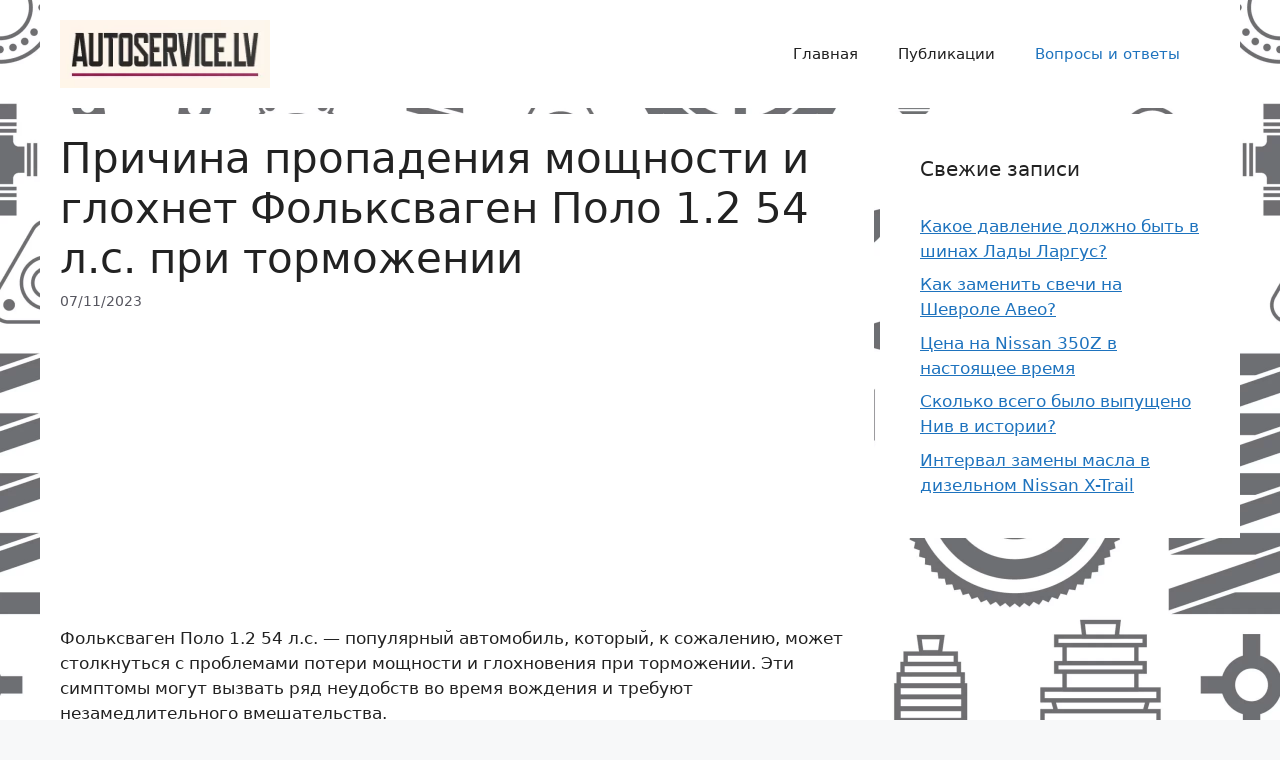

--- FILE ---
content_type: text/html; charset=UTF-8
request_url: https://autoservice.lv/prichina-propadeniya-moshhnosti-i-glohnet-folksvagen-polo-1-2-54-l-s-pri-tormozhenii/
body_size: 15337
content:
<!DOCTYPE html>
<html lang="ru-RU">
<head>
	    <meta name="google-adsense-account" content="ca-pub-7206039169050057">    
	<meta name='robots' content='index, follow, max-image-preview:large, max-snippet:-1, max-video-preview:-1' />
<meta name="viewport" content="width=device-width, initial-scale=1">
	<!-- This site is optimized with the Yoast SEO plugin v21.6 - https://yoast.com/wordpress/plugins/seo/ -->
	<title>Причина потери мощности и глохновения при торможении Фольксваген Поло 1.2 54 л.с.</title>
	<meta name="description" content="Фольксваген Поло 1.2 54 л.с. - популярный автомобиль, который, к сожалению, может столкнуться с проблемами потери мощности и глохновения при торможении." />
	<link rel="canonical" href="https://autoservice.lv/prichina-propadeniya-moshhnosti-i-glohnet-folksvagen-polo-1-2-54-l-s-pri-tormozhenii/" />
	<meta property="og:locale" content="ru_RU" />
	<meta property="og:type" content="article" />
	<meta property="og:title" content="Причина потери мощности и глохновения при торможении Фольксваген Поло 1.2 54 л.с." />
	<meta property="og:description" content="Фольксваген Поло 1.2 54 л.с. - популярный автомобиль, который, к сожалению, может столкнуться с проблемами потери мощности и глохновения при торможении." />
	<meta property="og:url" content="https://autoservice.lv/prichina-propadeniya-moshhnosti-i-glohnet-folksvagen-polo-1-2-54-l-s-pri-tormozhenii/" />
	<meta property="og:site_name" content="autoservice.lv" />
	<meta property="article:published_time" content="2023-11-07T14:23:57+00:00" />
	<meta name="author" content="admin" />
	<meta name="twitter:card" content="summary_large_image" />
	<meta name="twitter:label1" content="Написано автором" />
	<meta name="twitter:data1" content="admin" />
	<script type="application/ld+json" class="yoast-schema-graph">{"@context":"https://schema.org","@graph":[{"@type":"Article","@id":"https://autoservice.lv/prichina-propadeniya-moshhnosti-i-glohnet-folksvagen-polo-1-2-54-l-s-pri-tormozhenii/#article","isPartOf":{"@id":"https://autoservice.lv/prichina-propadeniya-moshhnosti-i-glohnet-folksvagen-polo-1-2-54-l-s-pri-tormozhenii/"},"author":{"name":"admin","@id":"https://autoservice.lv/#/schema/person/898c70303f9eb57b21636ce88cdd3b2e"},"headline":"Причина пропадения мощности и глохнет Фольксваген Поло 1.2 54 л.с. при торможении","datePublished":"2023-11-07T14:23:57+00:00","dateModified":"2023-11-07T14:23:57+00:00","mainEntityOfPage":{"@id":"https://autoservice.lv/prichina-propadeniya-moshhnosti-i-glohnet-folksvagen-polo-1-2-54-l-s-pri-tormozhenii/"},"wordCount":1227,"commentCount":0,"publisher":{"@id":"https://autoservice.lv/#organization"},"articleSection":["Вопросы и ответы"],"inLanguage":"ru-RU"},{"@type":"WebPage","@id":"https://autoservice.lv/prichina-propadeniya-moshhnosti-i-glohnet-folksvagen-polo-1-2-54-l-s-pri-tormozhenii/","url":"https://autoservice.lv/prichina-propadeniya-moshhnosti-i-glohnet-folksvagen-polo-1-2-54-l-s-pri-tormozhenii/","name":"Причина потери мощности и глохновения при торможении Фольксваген Поло 1.2 54 л.с.","isPartOf":{"@id":"https://autoservice.lv/#website"},"datePublished":"2023-11-07T14:23:57+00:00","dateModified":"2023-11-07T14:23:57+00:00","description":"Фольксваген Поло 1.2 54 л.с. - популярный автомобиль, который, к сожалению, может столкнуться с проблемами потери мощности и глохновения при торможении.","breadcrumb":{"@id":"https://autoservice.lv/prichina-propadeniya-moshhnosti-i-glohnet-folksvagen-polo-1-2-54-l-s-pri-tormozhenii/#breadcrumb"},"inLanguage":"ru-RU","potentialAction":[{"@type":"ReadAction","target":["https://autoservice.lv/prichina-propadeniya-moshhnosti-i-glohnet-folksvagen-polo-1-2-54-l-s-pri-tormozhenii/"]}]},{"@type":"BreadcrumbList","@id":"https://autoservice.lv/prichina-propadeniya-moshhnosti-i-glohnet-folksvagen-polo-1-2-54-l-s-pri-tormozhenii/#breadcrumb","itemListElement":[{"@type":"ListItem","position":1,"name":"Home","item":"https://autoservice.lv/"},{"@type":"ListItem","position":2,"name":"Причина пропадения мощности и глохнет Фольксваген Поло 1.2 54 л.с. при торможении"}]},{"@type":"WebSite","@id":"https://autoservice.lv/#website","url":"https://autoservice.lv/","name":"autoservice.lv","description":"","publisher":{"@id":"https://autoservice.lv/#organization"},"potentialAction":[{"@type":"SearchAction","target":{"@type":"EntryPoint","urlTemplate":"https://autoservice.lv/?s={search_term_string}"},"query-input":"required name=search_term_string"}],"inLanguage":"ru-RU"},{"@type":"Organization","@id":"https://autoservice.lv/#organization","name":"autoservice.lv","url":"https://autoservice.lv/","logo":{"@type":"ImageObject","inLanguage":"ru-RU","@id":"https://autoservice.lv/#/schema/logo/image/","url":"https://autoservice.lv/wp-content/uploads/2023/09/logo-optimized.png","contentUrl":"https://autoservice.lv/wp-content/uploads/2023/09/logo-optimized.png","width":230,"height":74,"caption":"autoservice.lv"},"image":{"@id":"https://autoservice.lv/#/schema/logo/image/"}},{"@type":"Person","@id":"https://autoservice.lv/#/schema/person/898c70303f9eb57b21636ce88cdd3b2e","name":"admin","image":{"@type":"ImageObject","inLanguage":"ru-RU","@id":"https://autoservice.lv/#/schema/person/image/","url":"https://secure.gravatar.com/avatar/9db0d73e4b124584f8674213d3f0edae111650b45965f283faa6be9759eaacb1?s=96&d=mm&r=g","contentUrl":"https://secure.gravatar.com/avatar/9db0d73e4b124584f8674213d3f0edae111650b45965f283faa6be9759eaacb1?s=96&d=mm&r=g","caption":"admin"},"url":"https://autoservice.lv/author/admin/"}]}</script>
	<!-- / Yoast SEO plugin. -->


<link rel="alternate" type="application/rss+xml" title="autoservice.lv &raquo; Лента" href="https://autoservice.lv/feed/" />
<link rel="alternate" title="oEmbed (JSON)" type="application/json+oembed" href="https://autoservice.lv/wp-json/oembed/1.0/embed?url=https%3A%2F%2Fautoservice.lv%2Fprichina-propadeniya-moshhnosti-i-glohnet-folksvagen-polo-1-2-54-l-s-pri-tormozhenii%2F" />
<link rel="alternate" title="oEmbed (XML)" type="text/xml+oembed" href="https://autoservice.lv/wp-json/oembed/1.0/embed?url=https%3A%2F%2Fautoservice.lv%2Fprichina-propadeniya-moshhnosti-i-glohnet-folksvagen-polo-1-2-54-l-s-pri-tormozhenii%2F&#038;format=xml" />
<style id='wp-img-auto-sizes-contain-inline-css'>
img:is([sizes=auto i],[sizes^="auto," i]){contain-intrinsic-size:3000px 1500px}
/*# sourceURL=wp-img-auto-sizes-contain-inline-css */
</style>
<style id='wp-emoji-styles-inline-css'>

	img.wp-smiley, img.emoji {
		display: inline !important;
		border: none !important;
		box-shadow: none !important;
		height: 1em !important;
		width: 1em !important;
		margin: 0 0.07em !important;
		vertical-align: -0.1em !important;
		background: none !important;
		padding: 0 !important;
	}
/*# sourceURL=wp-emoji-styles-inline-css */
</style>
<style id='wp-block-library-inline-css'>
:root{--wp-block-synced-color:#7a00df;--wp-block-synced-color--rgb:122,0,223;--wp-bound-block-color:var(--wp-block-synced-color);--wp-editor-canvas-background:#ddd;--wp-admin-theme-color:#007cba;--wp-admin-theme-color--rgb:0,124,186;--wp-admin-theme-color-darker-10:#006ba1;--wp-admin-theme-color-darker-10--rgb:0,107,160.5;--wp-admin-theme-color-darker-20:#005a87;--wp-admin-theme-color-darker-20--rgb:0,90,135;--wp-admin-border-width-focus:2px}@media (min-resolution:192dpi){:root{--wp-admin-border-width-focus:1.5px}}.wp-element-button{cursor:pointer}:root .has-very-light-gray-background-color{background-color:#eee}:root .has-very-dark-gray-background-color{background-color:#313131}:root .has-very-light-gray-color{color:#eee}:root .has-very-dark-gray-color{color:#313131}:root .has-vivid-green-cyan-to-vivid-cyan-blue-gradient-background{background:linear-gradient(135deg,#00d084,#0693e3)}:root .has-purple-crush-gradient-background{background:linear-gradient(135deg,#34e2e4,#4721fb 50%,#ab1dfe)}:root .has-hazy-dawn-gradient-background{background:linear-gradient(135deg,#faaca8,#dad0ec)}:root .has-subdued-olive-gradient-background{background:linear-gradient(135deg,#fafae1,#67a671)}:root .has-atomic-cream-gradient-background{background:linear-gradient(135deg,#fdd79a,#004a59)}:root .has-nightshade-gradient-background{background:linear-gradient(135deg,#330968,#31cdcf)}:root .has-midnight-gradient-background{background:linear-gradient(135deg,#020381,#2874fc)}:root{--wp--preset--font-size--normal:16px;--wp--preset--font-size--huge:42px}.has-regular-font-size{font-size:1em}.has-larger-font-size{font-size:2.625em}.has-normal-font-size{font-size:var(--wp--preset--font-size--normal)}.has-huge-font-size{font-size:var(--wp--preset--font-size--huge)}.has-text-align-center{text-align:center}.has-text-align-left{text-align:left}.has-text-align-right{text-align:right}.has-fit-text{white-space:nowrap!important}#end-resizable-editor-section{display:none}.aligncenter{clear:both}.items-justified-left{justify-content:flex-start}.items-justified-center{justify-content:center}.items-justified-right{justify-content:flex-end}.items-justified-space-between{justify-content:space-between}.screen-reader-text{border:0;clip-path:inset(50%);height:1px;margin:-1px;overflow:hidden;padding:0;position:absolute;width:1px;word-wrap:normal!important}.screen-reader-text:focus{background-color:#ddd;clip-path:none;color:#444;display:block;font-size:1em;height:auto;left:5px;line-height:normal;padding:15px 23px 14px;text-decoration:none;top:5px;width:auto;z-index:100000}html :where(.has-border-color){border-style:solid}html :where([style*=border-top-color]){border-top-style:solid}html :where([style*=border-right-color]){border-right-style:solid}html :where([style*=border-bottom-color]){border-bottom-style:solid}html :where([style*=border-left-color]){border-left-style:solid}html :where([style*=border-width]){border-style:solid}html :where([style*=border-top-width]){border-top-style:solid}html :where([style*=border-right-width]){border-right-style:solid}html :where([style*=border-bottom-width]){border-bottom-style:solid}html :where([style*=border-left-width]){border-left-style:solid}html :where(img[class*=wp-image-]){height:auto;max-width:100%}:where(figure){margin:0 0 1em}html :where(.is-position-sticky){--wp-admin--admin-bar--position-offset:var(--wp-admin--admin-bar--height,0px)}@media screen and (max-width:600px){html :where(.is-position-sticky){--wp-admin--admin-bar--position-offset:0px}}

/*# sourceURL=wp-block-library-inline-css */
</style><style id='global-styles-inline-css'>
:root{--wp--preset--aspect-ratio--square: 1;--wp--preset--aspect-ratio--4-3: 4/3;--wp--preset--aspect-ratio--3-4: 3/4;--wp--preset--aspect-ratio--3-2: 3/2;--wp--preset--aspect-ratio--2-3: 2/3;--wp--preset--aspect-ratio--16-9: 16/9;--wp--preset--aspect-ratio--9-16: 9/16;--wp--preset--color--black: #000000;--wp--preset--color--cyan-bluish-gray: #abb8c3;--wp--preset--color--white: #ffffff;--wp--preset--color--pale-pink: #f78da7;--wp--preset--color--vivid-red: #cf2e2e;--wp--preset--color--luminous-vivid-orange: #ff6900;--wp--preset--color--luminous-vivid-amber: #fcb900;--wp--preset--color--light-green-cyan: #7bdcb5;--wp--preset--color--vivid-green-cyan: #00d084;--wp--preset--color--pale-cyan-blue: #8ed1fc;--wp--preset--color--vivid-cyan-blue: #0693e3;--wp--preset--color--vivid-purple: #9b51e0;--wp--preset--color--contrast: var(--contrast);--wp--preset--color--contrast-2: var(--contrast-2);--wp--preset--color--contrast-3: var(--contrast-3);--wp--preset--color--base: var(--base);--wp--preset--color--base-2: var(--base-2);--wp--preset--color--base-3: var(--base-3);--wp--preset--color--accent: var(--accent);--wp--preset--gradient--vivid-cyan-blue-to-vivid-purple: linear-gradient(135deg,rgb(6,147,227) 0%,rgb(155,81,224) 100%);--wp--preset--gradient--light-green-cyan-to-vivid-green-cyan: linear-gradient(135deg,rgb(122,220,180) 0%,rgb(0,208,130) 100%);--wp--preset--gradient--luminous-vivid-amber-to-luminous-vivid-orange: linear-gradient(135deg,rgb(252,185,0) 0%,rgb(255,105,0) 100%);--wp--preset--gradient--luminous-vivid-orange-to-vivid-red: linear-gradient(135deg,rgb(255,105,0) 0%,rgb(207,46,46) 100%);--wp--preset--gradient--very-light-gray-to-cyan-bluish-gray: linear-gradient(135deg,rgb(238,238,238) 0%,rgb(169,184,195) 100%);--wp--preset--gradient--cool-to-warm-spectrum: linear-gradient(135deg,rgb(74,234,220) 0%,rgb(151,120,209) 20%,rgb(207,42,186) 40%,rgb(238,44,130) 60%,rgb(251,105,98) 80%,rgb(254,248,76) 100%);--wp--preset--gradient--blush-light-purple: linear-gradient(135deg,rgb(255,206,236) 0%,rgb(152,150,240) 100%);--wp--preset--gradient--blush-bordeaux: linear-gradient(135deg,rgb(254,205,165) 0%,rgb(254,45,45) 50%,rgb(107,0,62) 100%);--wp--preset--gradient--luminous-dusk: linear-gradient(135deg,rgb(255,203,112) 0%,rgb(199,81,192) 50%,rgb(65,88,208) 100%);--wp--preset--gradient--pale-ocean: linear-gradient(135deg,rgb(255,245,203) 0%,rgb(182,227,212) 50%,rgb(51,167,181) 100%);--wp--preset--gradient--electric-grass: linear-gradient(135deg,rgb(202,248,128) 0%,rgb(113,206,126) 100%);--wp--preset--gradient--midnight: linear-gradient(135deg,rgb(2,3,129) 0%,rgb(40,116,252) 100%);--wp--preset--font-size--small: 13px;--wp--preset--font-size--medium: 20px;--wp--preset--font-size--large: 36px;--wp--preset--font-size--x-large: 42px;--wp--preset--spacing--20: 0.44rem;--wp--preset--spacing--30: 0.67rem;--wp--preset--spacing--40: 1rem;--wp--preset--spacing--50: 1.5rem;--wp--preset--spacing--60: 2.25rem;--wp--preset--spacing--70: 3.38rem;--wp--preset--spacing--80: 5.06rem;--wp--preset--shadow--natural: 6px 6px 9px rgba(0, 0, 0, 0.2);--wp--preset--shadow--deep: 12px 12px 50px rgba(0, 0, 0, 0.4);--wp--preset--shadow--sharp: 6px 6px 0px rgba(0, 0, 0, 0.2);--wp--preset--shadow--outlined: 6px 6px 0px -3px rgb(255, 255, 255), 6px 6px rgb(0, 0, 0);--wp--preset--shadow--crisp: 6px 6px 0px rgb(0, 0, 0);}:where(.is-layout-flex){gap: 0.5em;}:where(.is-layout-grid){gap: 0.5em;}body .is-layout-flex{display: flex;}.is-layout-flex{flex-wrap: wrap;align-items: center;}.is-layout-flex > :is(*, div){margin: 0;}body .is-layout-grid{display: grid;}.is-layout-grid > :is(*, div){margin: 0;}:where(.wp-block-columns.is-layout-flex){gap: 2em;}:where(.wp-block-columns.is-layout-grid){gap: 2em;}:where(.wp-block-post-template.is-layout-flex){gap: 1.25em;}:where(.wp-block-post-template.is-layout-grid){gap: 1.25em;}.has-black-color{color: var(--wp--preset--color--black) !important;}.has-cyan-bluish-gray-color{color: var(--wp--preset--color--cyan-bluish-gray) !important;}.has-white-color{color: var(--wp--preset--color--white) !important;}.has-pale-pink-color{color: var(--wp--preset--color--pale-pink) !important;}.has-vivid-red-color{color: var(--wp--preset--color--vivid-red) !important;}.has-luminous-vivid-orange-color{color: var(--wp--preset--color--luminous-vivid-orange) !important;}.has-luminous-vivid-amber-color{color: var(--wp--preset--color--luminous-vivid-amber) !important;}.has-light-green-cyan-color{color: var(--wp--preset--color--light-green-cyan) !important;}.has-vivid-green-cyan-color{color: var(--wp--preset--color--vivid-green-cyan) !important;}.has-pale-cyan-blue-color{color: var(--wp--preset--color--pale-cyan-blue) !important;}.has-vivid-cyan-blue-color{color: var(--wp--preset--color--vivid-cyan-blue) !important;}.has-vivid-purple-color{color: var(--wp--preset--color--vivid-purple) !important;}.has-black-background-color{background-color: var(--wp--preset--color--black) !important;}.has-cyan-bluish-gray-background-color{background-color: var(--wp--preset--color--cyan-bluish-gray) !important;}.has-white-background-color{background-color: var(--wp--preset--color--white) !important;}.has-pale-pink-background-color{background-color: var(--wp--preset--color--pale-pink) !important;}.has-vivid-red-background-color{background-color: var(--wp--preset--color--vivid-red) !important;}.has-luminous-vivid-orange-background-color{background-color: var(--wp--preset--color--luminous-vivid-orange) !important;}.has-luminous-vivid-amber-background-color{background-color: var(--wp--preset--color--luminous-vivid-amber) !important;}.has-light-green-cyan-background-color{background-color: var(--wp--preset--color--light-green-cyan) !important;}.has-vivid-green-cyan-background-color{background-color: var(--wp--preset--color--vivid-green-cyan) !important;}.has-pale-cyan-blue-background-color{background-color: var(--wp--preset--color--pale-cyan-blue) !important;}.has-vivid-cyan-blue-background-color{background-color: var(--wp--preset--color--vivid-cyan-blue) !important;}.has-vivid-purple-background-color{background-color: var(--wp--preset--color--vivid-purple) !important;}.has-black-border-color{border-color: var(--wp--preset--color--black) !important;}.has-cyan-bluish-gray-border-color{border-color: var(--wp--preset--color--cyan-bluish-gray) !important;}.has-white-border-color{border-color: var(--wp--preset--color--white) !important;}.has-pale-pink-border-color{border-color: var(--wp--preset--color--pale-pink) !important;}.has-vivid-red-border-color{border-color: var(--wp--preset--color--vivid-red) !important;}.has-luminous-vivid-orange-border-color{border-color: var(--wp--preset--color--luminous-vivid-orange) !important;}.has-luminous-vivid-amber-border-color{border-color: var(--wp--preset--color--luminous-vivid-amber) !important;}.has-light-green-cyan-border-color{border-color: var(--wp--preset--color--light-green-cyan) !important;}.has-vivid-green-cyan-border-color{border-color: var(--wp--preset--color--vivid-green-cyan) !important;}.has-pale-cyan-blue-border-color{border-color: var(--wp--preset--color--pale-cyan-blue) !important;}.has-vivid-cyan-blue-border-color{border-color: var(--wp--preset--color--vivid-cyan-blue) !important;}.has-vivid-purple-border-color{border-color: var(--wp--preset--color--vivid-purple) !important;}.has-vivid-cyan-blue-to-vivid-purple-gradient-background{background: var(--wp--preset--gradient--vivid-cyan-blue-to-vivid-purple) !important;}.has-light-green-cyan-to-vivid-green-cyan-gradient-background{background: var(--wp--preset--gradient--light-green-cyan-to-vivid-green-cyan) !important;}.has-luminous-vivid-amber-to-luminous-vivid-orange-gradient-background{background: var(--wp--preset--gradient--luminous-vivid-amber-to-luminous-vivid-orange) !important;}.has-luminous-vivid-orange-to-vivid-red-gradient-background{background: var(--wp--preset--gradient--luminous-vivid-orange-to-vivid-red) !important;}.has-very-light-gray-to-cyan-bluish-gray-gradient-background{background: var(--wp--preset--gradient--very-light-gray-to-cyan-bluish-gray) !important;}.has-cool-to-warm-spectrum-gradient-background{background: var(--wp--preset--gradient--cool-to-warm-spectrum) !important;}.has-blush-light-purple-gradient-background{background: var(--wp--preset--gradient--blush-light-purple) !important;}.has-blush-bordeaux-gradient-background{background: var(--wp--preset--gradient--blush-bordeaux) !important;}.has-luminous-dusk-gradient-background{background: var(--wp--preset--gradient--luminous-dusk) !important;}.has-pale-ocean-gradient-background{background: var(--wp--preset--gradient--pale-ocean) !important;}.has-electric-grass-gradient-background{background: var(--wp--preset--gradient--electric-grass) !important;}.has-midnight-gradient-background{background: var(--wp--preset--gradient--midnight) !important;}.has-small-font-size{font-size: var(--wp--preset--font-size--small) !important;}.has-medium-font-size{font-size: var(--wp--preset--font-size--medium) !important;}.has-large-font-size{font-size: var(--wp--preset--font-size--large) !important;}.has-x-large-font-size{font-size: var(--wp--preset--font-size--x-large) !important;}
/*# sourceURL=global-styles-inline-css */
</style>

<style id='classic-theme-styles-inline-css'>
/*! This file is auto-generated */
.wp-block-button__link{color:#fff;background-color:#32373c;border-radius:9999px;box-shadow:none;text-decoration:none;padding:calc(.667em + 2px) calc(1.333em + 2px);font-size:1.125em}.wp-block-file__button{background:#32373c;color:#fff;text-decoration:none}
/*# sourceURL=/wp-includes/css/classic-themes.min.css */
</style>
<link rel='stylesheet' id='generate-style-css' href='https://autoservice.lv/wp-content/themes/generatepress/assets/css/main.min.css?ver=3.3.1' media='all' />
<style id='generate-style-inline-css'>
body{background-color:var(--base-2);color:var(--contrast);}a{color:var(--accent);}a{text-decoration:underline;}.entry-title a, .site-branding a, a.button, .wp-block-button__link, .main-navigation a{text-decoration:none;}a:hover, a:focus, a:active{color:var(--contrast);}.wp-block-group__inner-container{max-width:1200px;margin-left:auto;margin-right:auto;}.site-header .header-image{width:210px;}:root{--contrast:#222222;--contrast-2:#575760;--contrast-3:#b2b2be;--base:#f0f0f0;--base-2:#f7f8f9;--base-3:#ffffff;--accent:#1e73be;}:root .has-contrast-color{color:var(--contrast);}:root .has-contrast-background-color{background-color:var(--contrast);}:root .has-contrast-2-color{color:var(--contrast-2);}:root .has-contrast-2-background-color{background-color:var(--contrast-2);}:root .has-contrast-3-color{color:var(--contrast-3);}:root .has-contrast-3-background-color{background-color:var(--contrast-3);}:root .has-base-color{color:var(--base);}:root .has-base-background-color{background-color:var(--base);}:root .has-base-2-color{color:var(--base-2);}:root .has-base-2-background-color{background-color:var(--base-2);}:root .has-base-3-color{color:var(--base-3);}:root .has-base-3-background-color{background-color:var(--base-3);}:root .has-accent-color{color:var(--accent);}:root .has-accent-background-color{background-color:var(--accent);}.top-bar{background-color:#636363;color:#ffffff;}.top-bar a{color:#ffffff;}.top-bar a:hover{color:#303030;}.site-header{background-color:var(--base-3);}.main-title a,.main-title a:hover{color:var(--contrast);}.site-description{color:var(--contrast-2);}.mobile-menu-control-wrapper .menu-toggle,.mobile-menu-control-wrapper .menu-toggle:hover,.mobile-menu-control-wrapper .menu-toggle:focus,.has-inline-mobile-toggle #site-navigation.toggled{background-color:rgba(0, 0, 0, 0.02);}.main-navigation,.main-navigation ul ul{background-color:var(--base-3);}.main-navigation .main-nav ul li a, .main-navigation .menu-toggle, .main-navigation .menu-bar-items{color:var(--contrast);}.main-navigation .main-nav ul li:not([class*="current-menu-"]):hover > a, .main-navigation .main-nav ul li:not([class*="current-menu-"]):focus > a, .main-navigation .main-nav ul li.sfHover:not([class*="current-menu-"]) > a, .main-navigation .menu-bar-item:hover > a, .main-navigation .menu-bar-item.sfHover > a{color:var(--accent);}button.menu-toggle:hover,button.menu-toggle:focus{color:var(--contrast);}.main-navigation .main-nav ul li[class*="current-menu-"] > a{color:var(--accent);}.navigation-search input[type="search"],.navigation-search input[type="search"]:active, .navigation-search input[type="search"]:focus, .main-navigation .main-nav ul li.search-item.active > a, .main-navigation .menu-bar-items .search-item.active > a{color:var(--accent);}.main-navigation ul ul{background-color:var(--base);}.separate-containers .inside-article, .separate-containers .comments-area, .separate-containers .page-header, .one-container .container, .separate-containers .paging-navigation, .inside-page-header{background-color:var(--base-3);}.entry-title a{color:var(--contrast);}.entry-title a:hover{color:var(--contrast-2);}.entry-meta{color:var(--contrast-2);}.sidebar .widget{background-color:var(--base-3);}.footer-widgets{background-color:var(--base-3);}.site-info{background-color:var(--base-3);}input[type="text"],input[type="email"],input[type="url"],input[type="password"],input[type="search"],input[type="tel"],input[type="number"],textarea,select{color:var(--contrast);background-color:var(--base-2);border-color:var(--base);}input[type="text"]:focus,input[type="email"]:focus,input[type="url"]:focus,input[type="password"]:focus,input[type="search"]:focus,input[type="tel"]:focus,input[type="number"]:focus,textarea:focus,select:focus{color:var(--contrast);background-color:var(--base-2);border-color:var(--contrast-3);}button,html input[type="button"],input[type="reset"],input[type="submit"],a.button,a.wp-block-button__link:not(.has-background){color:#ffffff;background-color:#55555e;}button:hover,html input[type="button"]:hover,input[type="reset"]:hover,input[type="submit"]:hover,a.button:hover,button:focus,html input[type="button"]:focus,input[type="reset"]:focus,input[type="submit"]:focus,a.button:focus,a.wp-block-button__link:not(.has-background):active,a.wp-block-button__link:not(.has-background):focus,a.wp-block-button__link:not(.has-background):hover{color:#ffffff;background-color:#3f4047;}a.generate-back-to-top{background-color:rgba( 0,0,0,0.4 );color:#ffffff;}a.generate-back-to-top:hover,a.generate-back-to-top:focus{background-color:rgba( 0,0,0,0.6 );color:#ffffff;}:root{--gp-search-modal-bg-color:var(--base-3);--gp-search-modal-text-color:var(--contrast);--gp-search-modal-overlay-bg-color:rgba(0,0,0,0.2);}@media (max-width: 768px){.main-navigation .menu-bar-item:hover > a, .main-navigation .menu-bar-item.sfHover > a{background:none;color:var(--contrast);}}.inside-header{padding:20px 40px 20px 20px;}.nav-below-header .main-navigation .inside-navigation.grid-container, .nav-above-header .main-navigation .inside-navigation.grid-container{padding:0px 20px 0px 0px;}.separate-containers .inside-article, .separate-containers .comments-area, .separate-containers .page-header, .separate-containers .paging-navigation, .one-container .site-content, .inside-page-header{padding:20px;}.site-main .wp-block-group__inner-container{padding:20px;}.separate-containers .paging-navigation{padding-top:20px;padding-bottom:20px;}.entry-content .alignwide, body:not(.no-sidebar) .entry-content .alignfull{margin-left:-20px;width:calc(100% + 40px);max-width:calc(100% + 40px);}.one-container.right-sidebar .site-main,.one-container.both-right .site-main{margin-right:20px;}.one-container.left-sidebar .site-main,.one-container.both-left .site-main{margin-left:20px;}.one-container.both-sidebars .site-main{margin:0px 20px 0px 20px;}.sidebar .widget, .page-header, .widget-area .main-navigation, .site-main > *{margin-bottom:6px;}.separate-containers .site-main{margin:6px;}.both-right .inside-left-sidebar,.both-left .inside-left-sidebar{margin-right:3px;}.both-right .inside-right-sidebar,.both-left .inside-right-sidebar{margin-left:3px;}.one-container.archive .post:not(:last-child):not(.is-loop-template-item), .one-container.blog .post:not(:last-child):not(.is-loop-template-item){padding-bottom:20px;}.separate-containers .featured-image{margin-top:6px;}.separate-containers .inside-right-sidebar, .separate-containers .inside-left-sidebar{margin-top:6px;margin-bottom:6px;}.rtl .menu-item-has-children .dropdown-menu-toggle{padding-left:20px;}.rtl .main-navigation .main-nav ul li.menu-item-has-children > a{padding-right:20px;}@media (max-width:768px){.separate-containers .inside-article, .separate-containers .comments-area, .separate-containers .page-header, .separate-containers .paging-navigation, .one-container .site-content, .inside-page-header{padding:30px;}.site-main .wp-block-group__inner-container{padding:30px;}.inside-top-bar{padding-right:30px;padding-left:30px;}.inside-header{padding-right:30px;padding-left:30px;}.widget-area .widget{padding-top:30px;padding-right:30px;padding-bottom:30px;padding-left:30px;}.footer-widgets-container{padding-top:30px;padding-right:30px;padding-bottom:30px;padding-left:30px;}.inside-site-info{padding-right:30px;padding-left:30px;}.entry-content .alignwide, body:not(.no-sidebar) .entry-content .alignfull{margin-left:-30px;width:calc(100% + 60px);max-width:calc(100% + 60px);}.one-container .site-main .paging-navigation{margin-bottom:6px;}}/* End cached CSS */.is-right-sidebar{width:30%;}.is-left-sidebar{width:30%;}.site-content .content-area{width:70%;}@media (max-width: 768px){.main-navigation .menu-toggle,.sidebar-nav-mobile:not(#sticky-placeholder){display:block;}.main-navigation ul,.gen-sidebar-nav,.main-navigation:not(.slideout-navigation):not(.toggled) .main-nav > ul,.has-inline-mobile-toggle #site-navigation .inside-navigation > *:not(.navigation-search):not(.main-nav){display:none;}.nav-align-right .inside-navigation,.nav-align-center .inside-navigation{justify-content:space-between;}.has-inline-mobile-toggle .mobile-menu-control-wrapper{display:flex;flex-wrap:wrap;}.has-inline-mobile-toggle .inside-header{flex-direction:row;text-align:left;flex-wrap:wrap;}.has-inline-mobile-toggle .header-widget,.has-inline-mobile-toggle #site-navigation{flex-basis:100%;}.nav-float-left .has-inline-mobile-toggle #site-navigation{order:10;}}
body{background-image:url('https://autoservice.lv/wp-content/uploads/2023/09/avtodetali-scaled-optimized.jpg');background-size:100% auto;}
.dynamic-author-image-rounded{border-radius:100%;}.dynamic-featured-image, .dynamic-author-image{vertical-align:middle;}.one-container.blog .dynamic-content-template:not(:last-child), .one-container.archive .dynamic-content-template:not(:last-child){padding-bottom:0px;}.dynamic-entry-excerpt > p:last-child{margin-bottom:0px;}
/*# sourceURL=generate-style-inline-css */
</style>
<link rel="https://api.w.org/" href="https://autoservice.lv/wp-json/" /><link rel="alternate" title="JSON" type="application/json" href="https://autoservice.lv/wp-json/wp/v2/posts/3555" /><link rel="EditURI" type="application/rsd+xml" title="RSD" href="https://autoservice.lv/xmlrpc.php?rsd" />
<meta name="generator" content="WordPress 6.9" />
<link rel='shortlink' href='https://autoservice.lv/?p=3555' />
	<link rel='stylesheet' id='yarppRelatedCss-css' href='https://autoservice.lv/wp-content/plugins/yet-another-related-posts-plugin/style/related.css?ver=5.30.9' media='all' />
</head>

<body data-rsssl=1 class="wp-singular post-template-default single single-post postid-3555 single-format-standard wp-custom-logo wp-embed-responsive wp-theme-generatepress post-image-above-header post-image-aligned-center sticky-menu-fade right-sidebar nav-float-right separate-containers header-aligned-left dropdown-hover" itemtype="https://schema.org/Blog" itemscope>
	<a class="screen-reader-text skip-link" href="#content" title="Перейти к содержимому">Перейти к содержимому</a>		<header class="site-header grid-container has-inline-mobile-toggle" id="masthead" aria-label="Сайт"  itemtype="https://schema.org/WPHeader" itemscope>
			<div class="inside-header grid-container">
				<div class="site-logo">
					<a href="https://autoservice.lv/" rel="home">
						<img  class="header-image is-logo-image" alt="autoservice.lv" src="https://autoservice.lv/wp-content/uploads/2023/09/logo-optimized.png" width="230" height="74" />
					</a>
				</div>	<nav class="main-navigation mobile-menu-control-wrapper" id="mobile-menu-control-wrapper" aria-label="Мобильный переключатель">
		<div class="menu-bar-items"></div>		<button data-nav="site-navigation" class="menu-toggle" aria-controls="primary-menu" aria-expanded="false">
			<span class="gp-icon icon-menu-bars"><svg viewBox="0 0 512 512" aria-hidden="true" xmlns="http://www.w3.org/2000/svg" width="1em" height="1em"><path d="M0 96c0-13.255 10.745-24 24-24h464c13.255 0 24 10.745 24 24s-10.745 24-24 24H24c-13.255 0-24-10.745-24-24zm0 160c0-13.255 10.745-24 24-24h464c13.255 0 24 10.745 24 24s-10.745 24-24 24H24c-13.255 0-24-10.745-24-24zm0 160c0-13.255 10.745-24 24-24h464c13.255 0 24 10.745 24 24s-10.745 24-24 24H24c-13.255 0-24-10.745-24-24z" /></svg><svg viewBox="0 0 512 512" aria-hidden="true" xmlns="http://www.w3.org/2000/svg" width="1em" height="1em"><path d="M71.029 71.029c9.373-9.372 24.569-9.372 33.942 0L256 222.059l151.029-151.03c9.373-9.372 24.569-9.372 33.942 0 9.372 9.373 9.372 24.569 0 33.942L289.941 256l151.03 151.029c9.372 9.373 9.372 24.569 0 33.942-9.373 9.372-24.569 9.372-33.942 0L256 289.941l-151.029 151.03c-9.373 9.372-24.569 9.372-33.942 0-9.372-9.373-9.372-24.569 0-33.942L222.059 256 71.029 104.971c-9.372-9.373-9.372-24.569 0-33.942z" /></svg></span><span class="screen-reader-text">Меню</span>		</button>
	</nav>
			<nav class="main-navigation has-menu-bar-items sub-menu-right" id="site-navigation" aria-label="Основной"  itemtype="https://schema.org/SiteNavigationElement" itemscope>
			<div class="inside-navigation grid-container">
								<button class="menu-toggle" aria-controls="primary-menu" aria-expanded="false">
					<span class="gp-icon icon-menu-bars"><svg viewBox="0 0 512 512" aria-hidden="true" xmlns="http://www.w3.org/2000/svg" width="1em" height="1em"><path d="M0 96c0-13.255 10.745-24 24-24h464c13.255 0 24 10.745 24 24s-10.745 24-24 24H24c-13.255 0-24-10.745-24-24zm0 160c0-13.255 10.745-24 24-24h464c13.255 0 24 10.745 24 24s-10.745 24-24 24H24c-13.255 0-24-10.745-24-24zm0 160c0-13.255 10.745-24 24-24h464c13.255 0 24 10.745 24 24s-10.745 24-24 24H24c-13.255 0-24-10.745-24-24z" /></svg><svg viewBox="0 0 512 512" aria-hidden="true" xmlns="http://www.w3.org/2000/svg" width="1em" height="1em"><path d="M71.029 71.029c9.373-9.372 24.569-9.372 33.942 0L256 222.059l151.029-151.03c9.373-9.372 24.569-9.372 33.942 0 9.372 9.373 9.372 24.569 0 33.942L289.941 256l151.03 151.029c9.372 9.373 9.372 24.569 0 33.942-9.373 9.372-24.569 9.372-33.942 0L256 289.941l-151.029 151.03c-9.373 9.372-24.569 9.372-33.942 0-9.372-9.373-9.372-24.569 0-33.942L222.059 256 71.029 104.971c-9.372-9.373-9.372-24.569 0-33.942z" /></svg></span><span class="screen-reader-text">Меню</span>				</button>
				<div id="primary-menu" class="main-nav"><ul id="menu-menu-1" class=" menu sf-menu"><li id="menu-item-16" class="menu-item menu-item-type-custom menu-item-object-custom menu-item-home menu-item-16"><a href="https://autoservice.lv/">Главная</a></li>
<li id="menu-item-1346" class="menu-item menu-item-type-taxonomy menu-item-object-category menu-item-1346"><a href="https://autoservice.lv/pub/">Публикации</a></li>
<li id="menu-item-341" class="menu-item menu-item-type-taxonomy menu-item-object-category current-post-ancestor current-menu-parent current-post-parent menu-item-341"><a href="https://autoservice.lv/qa/">Вопросы и ответы</a></li>
</ul></div><div class="menu-bar-items"></div>			</div>
		</nav>
					</div>
		</header>
		
	<div class="site grid-container container hfeed" id="page">
				<div class="site-content" id="content">
				<div class="content-area" id="primary">
		<main class="site-main" id="main">
			
<article id="post-3555" class="post-3555 post type-post status-publish format-standard hentry category-qa" itemtype="https://schema.org/CreativeWork" itemscope>
	<div class="inside-article">
					<header class="entry-header" aria-label="Содержимое">
				<h1 class="entry-title" itemprop="headline">Причина пропадения мощности и глохнет Фольксваген Поло 1.2 54 л.с. при торможении</h1>		<div class="entry-meta">
			<span class="posted-on"><time class="entry-date published" datetime="2023-11-07T14:23:57+00:00" itemprop="datePublished">07/11/2023</time></span> 		</div>
					</header>
<script async src="https://pagead2.googlesyndication.com/pagead/js/adsbygoogle.js?client=ca-pub-7206039169050057"
     crossorigin="anonymous"></script>
<ins class="adsbygoogle"
     style="display:block; text-align:center;"
     data-ad-layout="in-article"
     data-ad-format="fluid"
     data-ad-client="ca-pub-7206039169050057"
     data-ad-slot="9564149079"></ins>
<script>
     (adsbygoogle = window.adsbygoogle || []).push({});
</script>
			
		<div class="entry-content" itemprop="text">
			<p>Фольксваген Поло 1.2 54 л.с. &#8212; популярный автомобиль, который, к сожалению, может столкнуться с проблемами потери мощности и глохновения при торможении. Эти симптомы могут вызвать ряд неудобств во время вождения и требуют незамедлительного вмешательства.</p>
<p>Одной из наиболее распространенных причин потери мощности и глохновения является проблема с системой впрыска топлива. В случае, если форсунки или фильтр топлива засорены или дефектны, подача топлива может быть неправильной, что приводит к потере мощности и глохновению двигателя при торможении. Для устранения этой проблемы требуется провести диагностику и, при необходимости, заменить форсунки или фильтр топлива.</p>
<p>Еще одной возможной причиной является проблема с системой зажигания. Если свечи зажигания изношены или недостаточно зазоры между электродами, это может привести к неправильной работы двигателя. В результате автомобиль может терять мощность и заглушаться при торможении. Для решения этой проблемы рекомендуется заменить свечи зажигания и правильно настроить зазор между электродами.</p>
<p>Также, причиной проблемы может быть неправильная работа топливного насоса. Если насос не обеспечивает достаточное давление топлива в системе, это может вызывать потерю мощности и глохновение при торможении. В этом случае рекомендуется проверить работу топливного насоса и при необходимости заменить его.</p>
<blockquote><p>Необходимо отметить, что потеря мощности и глохновение при торможении у Фольксваген Поло 1.2 54 л.с. могут быть вызваны и другими причинами, такими как сбои в электронной системе управления или проблемы с датчиками. В любом случае, для точной диагностики и устранения проблемы рекомендуется обратиться к квалифицированному автомобильному сервису.</p></blockquote>
<p>Необходимо следить за состоянием и регулярно проходить предписанные ТО, чтобы предотвратить возникновение возможных неполадок и обеспечить безопасную и комфортную эксплуатацию автомобиля Фольксваген Поло 1.2 54 л.с.</p>
<h2>Неисправность в системе топливной подачи</h2>
<p>Одной из возможных причин потери мощности и глохновения при торможении автомобиля Фольксваген Поло 1.2 54 л.с. может быть неисправность в системе топливной подачи.</p>
<p>Эта система ответственна за доставку топлива из бака в двигатель автомобиля. Если в этой системе есть неисправности, то может происходить неправильная подача топлива. В результате двигатель может работать нестабильно и терять мощность.</p>
<p>Одной из самых распространенных проблем в системе топливной подачи является засорение или поломка форсунок. Если форсунки не работают должным образом, то может происходить недостаточное количество топлива или его неравномерная подача в цилиндры двигателя. Это может привести к потере мощности и глохновению при торможении.</p>
<p>Также, неисправности в топливной системе могут быть связаны с фильтрами топлива. Засорение фильтров приводит к ограничению потока топлива и недостаточному его подаче в двигатель. В результате автомобиль может терять мощность и глохнуть при торможении.</p>
<p>Если автомобиль Фольксваген Поло 1.2 54 л.с. теряет мощность и глохнет при торможении, следует обратиться к специалисту для диагностики системы топливной подачи. Он сможет определить конкретную неисправность и провести необходимый ремонт или замену деталей.</p>
<p>Важно помнить, что любые неисправности в системе топливной подачи могут оказывать негативное влияние на работу двигателя и приводить к потере мощности автомобиля. Поэтому, регулярное обслуживание и проверка этой системы является важной частью заботы о автомобиле и его надежной работе.</p>
<h2>Проблемы с зажиганием двигателя</h2>
<p>Одной из возможных причин потери мощности и глохновения при торможении автомобиля Фольксваген Поло 1.2 54 л.с. может быть проблема с зажиганием двигателя.</p>
<p>Зажигание двигателя является одним из основных процессов, отвечающих за инициацию и поддержание работы двигателя автомобиля. При возникновении проблем с зажиганием, двигатель может работать неправильно или полностью останавливаться во время движения.</p>
<p>Возможные причины проблем с зажиганием могут быть следующими:</p>
<table>
<tr>
<td><b>Причина</b></td>
<td><b>Описание</b></td>
</tr>
<tr>
<td>Неисправность свечей зажигания</td>
<td>Потеря связи между электродами свечей или некачественное сгорание топлива.</td>
</tr>
<tr>
<td>Проблемы с катушкой зажигания</td>
<td>Неисправность в электрической цепи между катушкой зажигания и свечами.</td>
</tr>
<tr>
<td>Неисправность системы впрыска топлива</td>
<td>Неправильное количество впрысков топлива или его некачественная подача.</td>
</tr>
<tr>
<td>Проблемы с датчиками зажигания</td>
<td>Неисправность датчиков температуры, положения коленвала или распределительного вала.</td>
</tr>
<tr>
<td>Проблемы с системой управления двигателем</td>
<td>Неисправность в программном обеспечении или электронных компонентах, отвечающих за управление зажиганием.</td>
</tr>
</table>
<p>В случае возникновения подобных проблем, рекомендуется обратиться к специалистам для проведения диагностики и ремонта системы зажигания. Неправильное функционирование зажигания может приводить к серьезным неисправностям в работе двигателя и требовать быстрого вмешательства.</p>
<h2>Дефектный датчик давления во впускном коллекторе</h2>
<p>Одной из причин потери мощности и глохновения двигателя Фольксваген Поло 1.2 54 л.с. может быть дефектный датчик давления во впускном коллекторе. Датчик давления отвечает за измерение давления во впускном коллекторе и передачу информации на электронную систему управления двигателем.</p>
<p>Если датчик давления не функционирует должным образом, это может привести к неправильному определению параметров работы двигателя. При торможении возникают изменения в давлении во впускном коллекторе, и если датчик не передает правильные данные, это может вызвать потерю мощности и глохновение двигателя.</p>
<p>В случае дефекта датчика давления во впускном коллекторе, его замена может быть необходима для восстановления нормальной работы двигателя. Рекомендуется обратиться к квалифицированным специалистам для диагностики и ремонта данной проблемы.</p>
<table>
<tr>
<th>Признаки дефектного датчика давления во впускном коллекторе:</th>
</tr>
<tr>
<td>1. Потеря мощности при торможении.</td>
</tr>
<tr>
<td>2. Глохновение двигателя.</td>
</tr>
<tr>
<td>3. Нестабильная работа двигателя на низких оборотах.</td>
</tr>
<tr>
<td>4. Неустойчивость холостого хода.</td>
</tr>
</table>
<p>Если вы столкнулись с указанными проблемами, рекомендуется обратиться в автосервис для диагностики и ремонта автомобиля. Профессиональные специалисты смогут быстро и качественно установить, является ли дефектный датчик давления во впускном коллекторе причиной потери мощности и глохновения вашего Фольксваген Поло 1.2 54 л.с.</p>
<h2>Утечка воздуха в системе впуска</h2>
<p>Одной из возможных причин потери мощности и глохновения при торможении вашего автомобиля Фольксваген Поло 1.2 54 л.с. может быть утечка воздуха в системе впуска. Это проблема, которая влияет на нормальную работу двигателя и может вызывать неполное сгорание топлива.</p>
<p>Утечка воздуха может возникнуть из-за различных повреждений или поломок в системе впуска, таких как трещины или отслоения уплотнительных прокладок. Подобные повреждения могут приводить к проникновению воздуха в систему впуска вне плановых мест, что приводит к изменению соотношения воздуха и топлива.</p>
<p>При наличии утечки воздуха двигатель может получать недостаточное количество воздуха для нормального сгорания топлива. Это может приводить к потери мощности и глохновению при торможении, так как система впуска не сможет обеспечить достаточное количество кислорода для сгорания топлива в цилиндрах.</p>
<p>Для решения этой проблемы необходимо обратиться к специалистам автосервиса, где проведут диагностику системы впуска и устранят утечку воздуха. Возможно, потребуется замена поврежденных деталей или их ремонт.</p>
<p>Важно помнить, что игнорирование утечки воздуха в системе впуска может привести к более серьезным поломкам и повреждениям двигателя вашего автомобиля.</p>
<h2>Повреждение или износ тормозных дисков</h2>
<p>Одной из причин потери мощности и глохновения при торможении в автомобиле Фольксваген Поло 1.2 54 л.с. может быть повреждение или износ тормозных дисков.</p>
<p>Тормозные диски являются одной из основных составляющих тормозной системы автомобиля. Они служат для снижения скорости и остановки автомобиля путем трения об них тормозных колодок. При постоянном использовании торможения, диски могут стать поврежденными или износиться.</p>
<p>Повреждение тормозных дисков может быть вызвано различными факторами, такими как постоянные трения и износы, перегрев, удары и прочие механические воздействия. В результате повреждения, диски могут иметь трещины, вмятины или другие дефекты, что может привести к потере эффективности торможения и глохновению двигателя при торможении.</p>
<p>Износ тормозных дисков может происходить постепенно, с течением времени и пробега автомобиля. При постоянном трении и использовании тормозной системы, диски могут становиться тоньше и менее эффективными для передачи тормозного усилия. Это приводит к ухудшению тормозной динамики и возможности потери мощности при торможении.</p>
<p>Если у вас возникли проблемы с мощностью и глохновением двигателя при торможении, рекомендуется обратиться к специалисту для осмотра и диагностики тормозной системы автомобиля. В случае обнаружения поврежденных или изношенных тормозных дисков, они могут быть заменены для восстановления нормальной работы тормозной системы и предотвращения возможных аварийных ситуаций.</p>
<table>
<tr>
<th>Признаки повреждения или износа тормозных дисков:</th>
</tr>
<tr>
<td>1. Вибрации при торможении;</td>
</tr>
<tr>
<td>2. Грохот или скрип при торможении;</td>
</tr>
<tr>
<td>3. Замедленная реакция тормозной системы;</td>
</tr>
<tr>
<td>4. Ухудшение тормозной динамики;</td>
</tr>
<tr>
<td>5. Потеря мощности и глохновение двигателя при торможении.</td>
</tr>
</table>
<p>Если вы обнаружили данные признаки, рекомендуется незамедлительно обратиться к сервисному центру для проведения осмотра и ремонта тормозной системы. Только квалифицированный специалист сможет точно определить причину проблемы и произвести ремонт или замену поврежденных деталей для восстановления нормального функционирования автомобиля.</p>
<div class='yarpp yarpp-related yarpp-related-website yarpp-template-list'>
<!-- YARPP List -->
<div>Похожие записи:</div><ol>
<li><a href="https://autoservice.lv/prichiny-vibraczii-pri-ezde-svyshe-80-km-ch-hyundai-grand-starex/" rel="bookmark" title="Причины вибрации при езде свыше 80 км/ч Hyundai Grand Starex">Причины вибрации при езде свыше 80 км/ч Hyundai Grand Starex</a></li>
<li><a href="https://autoservice.lv/sravnenie-shevrole-kruz-i-vw-golf-mk6-kakoj-avtomobil-vybrat/" rel="bookmark" title="Сравнение Шевроле Круз и VW Golf MK6: какой автомобиль выбрать?">Сравнение Шевроле Круз и VW Golf MK6: какой автомобиль выбрать?</a></li>
<li><a href="https://autoservice.lv/kakaya-turbina-ustanavlivaetsya-na-avtomobili-s-dvigatelyami-1-4-tsi-moshhnostyu-140-i-150-loshadinyh-sil/" rel="bookmark" title="Какая турбина устанавливается на автомобили с двигателями 1.4 TSI мощностью 140 и 150 лошадиных сил?">Какая турбина устанавливается на автомобили с двигателями 1.4 TSI мощностью 140 и 150 лошадиных сил?</a></li>
<li><a href="https://autoservice.lv/shiny-205-60r16-na-reno-logan-sovmestimost-i-luchshij-variant-vybora/" rel="bookmark" title="Шины 205/60R16 на Рено Логан: совместимость и лучший вариант выбора">Шины 205/60R16 на Рено Логан: совместимость и лучший вариант выбора</a></li>
</ol>
</div>
		</div>

			</div>
</article>
		</main>
	</div>

	<div class="widget-area sidebar is-right-sidebar" id="right-sidebar">
	<div class="inside-right-sidebar">
		
		<aside id="recent-posts-2" class="widget inner-padding widget_recent_entries">
		<h2 class="widget-title">Свежие записи</h2>
		<ul>
											<li>
					<a href="https://autoservice.lv/kakoe-davlenie-dolzhno-byt-v-shinah-lady-largus/">Какое давление должно быть в шинах Лады Ларгус?</a>
									</li>
											<li>
					<a href="https://autoservice.lv/kak-zamenit-svechi-na-shevrole-aveo/">Как заменить свечи на Шевроле Авео?</a>
									</li>
											<li>
					<a href="https://autoservice.lv/czena-na-nissan-350z-v-nastoyashhee-vremya/">Цена на Nissan 350Z в настоящее время</a>
									</li>
											<li>
					<a href="https://autoservice.lv/skolko-vsego-bylo-vypushheno-niv-v-istorii/">Сколько всего было выпущено Нив в истории?</a>
									</li>
											<li>
					<a href="https://autoservice.lv/interval-zameny-masla-v-dizelnom-nissan-x-trail/">Интервал замены масла в дизельном Nissan X-Trail</a>
									</li>
					</ul>

		</aside>	</div>
</div>

	</div>
</div>


<div class="site-footer">
			<footer class="site-info" aria-label="Сайт"  itemtype="https://schema.org/WPFooter" itemscope>
			<div class="inside-site-info grid-container">
								<div class="copyright-bar">
					2026 				</div>
			</div>
		</footer>
		</div>

<script type="speculationrules">
{"prefetch":[{"source":"document","where":{"and":[{"href_matches":"/*"},{"not":{"href_matches":["/wp-*.php","/wp-admin/*","/wp-content/uploads/*","/wp-content/*","/wp-content/plugins/*","/wp-content/themes/generatepress/*","/*\\?(.+)"]}},{"not":{"selector_matches":"a[rel~=\"nofollow\"]"}},{"not":{"selector_matches":".no-prefetch, .no-prefetch a"}}]},"eagerness":"conservative"}]}
</script>
<script id="generate-a11y">!function(){"use strict";if("querySelector"in document&&"addEventListener"in window){var e=document.body;e.addEventListener("mousedown",function(){e.classList.add("using-mouse")}),e.addEventListener("keydown",function(){e.classList.remove("using-mouse")})}}();</script><script id="generate-menu-js-extra">
var generatepressMenu = {"toggleOpenedSubMenus":"1","openSubMenuLabel":"\u041e\u0442\u043a\u0440\u044b\u0442\u044c \u043f\u043e\u0434\u043c\u0435\u043d\u044e","closeSubMenuLabel":"\u0417\u0430\u043a\u0440\u044b\u0442\u044c \u043f\u043e\u0434\u043c\u0435\u043d\u044e"};
//# sourceURL=generate-menu-js-extra
</script>
<script src="https://autoservice.lv/wp-content/themes/generatepress/assets/js/menu.min.js?ver=3.3.1" id="generate-menu-js"></script>
<script id="q2w3_fixed_widget-js-extra">
var q2w3_sidebar_options = [{"use_sticky_position":true,"margin_top":30,"margin_bottom":0,"stop_elements_selectors":"","screen_max_width":0,"screen_max_height":0,"widgets":[]}];
//# sourceURL=q2w3_fixed_widget-js-extra
</script>
<script src="https://autoservice.lv/wp-content/plugins/q2w3-fixed-widget/js/frontend.min.js?ver=6.2.3" id="q2w3_fixed_widget-js"></script>
<script id="wp-emoji-settings" type="application/json">
{"baseUrl":"https://s.w.org/images/core/emoji/17.0.2/72x72/","ext":".png","svgUrl":"https://s.w.org/images/core/emoji/17.0.2/svg/","svgExt":".svg","source":{"concatemoji":"https://autoservice.lv/wp-includes/js/wp-emoji-release.min.js?ver=6.9"}}
</script>
<script type="module">
/*! This file is auto-generated */
const a=JSON.parse(document.getElementById("wp-emoji-settings").textContent),o=(window._wpemojiSettings=a,"wpEmojiSettingsSupports"),s=["flag","emoji"];function i(e){try{var t={supportTests:e,timestamp:(new Date).valueOf()};sessionStorage.setItem(o,JSON.stringify(t))}catch(e){}}function c(e,t,n){e.clearRect(0,0,e.canvas.width,e.canvas.height),e.fillText(t,0,0);t=new Uint32Array(e.getImageData(0,0,e.canvas.width,e.canvas.height).data);e.clearRect(0,0,e.canvas.width,e.canvas.height),e.fillText(n,0,0);const a=new Uint32Array(e.getImageData(0,0,e.canvas.width,e.canvas.height).data);return t.every((e,t)=>e===a[t])}function p(e,t){e.clearRect(0,0,e.canvas.width,e.canvas.height),e.fillText(t,0,0);var n=e.getImageData(16,16,1,1);for(let e=0;e<n.data.length;e++)if(0!==n.data[e])return!1;return!0}function u(e,t,n,a){switch(t){case"flag":return n(e,"\ud83c\udff3\ufe0f\u200d\u26a7\ufe0f","\ud83c\udff3\ufe0f\u200b\u26a7\ufe0f")?!1:!n(e,"\ud83c\udde8\ud83c\uddf6","\ud83c\udde8\u200b\ud83c\uddf6")&&!n(e,"\ud83c\udff4\udb40\udc67\udb40\udc62\udb40\udc65\udb40\udc6e\udb40\udc67\udb40\udc7f","\ud83c\udff4\u200b\udb40\udc67\u200b\udb40\udc62\u200b\udb40\udc65\u200b\udb40\udc6e\u200b\udb40\udc67\u200b\udb40\udc7f");case"emoji":return!a(e,"\ud83e\u1fac8")}return!1}function f(e,t,n,a){let r;const o=(r="undefined"!=typeof WorkerGlobalScope&&self instanceof WorkerGlobalScope?new OffscreenCanvas(300,150):document.createElement("canvas")).getContext("2d",{willReadFrequently:!0}),s=(o.textBaseline="top",o.font="600 32px Arial",{});return e.forEach(e=>{s[e]=t(o,e,n,a)}),s}function r(e){var t=document.createElement("script");t.src=e,t.defer=!0,document.head.appendChild(t)}a.supports={everything:!0,everythingExceptFlag:!0},new Promise(t=>{let n=function(){try{var e=JSON.parse(sessionStorage.getItem(o));if("object"==typeof e&&"number"==typeof e.timestamp&&(new Date).valueOf()<e.timestamp+604800&&"object"==typeof e.supportTests)return e.supportTests}catch(e){}return null}();if(!n){if("undefined"!=typeof Worker&&"undefined"!=typeof OffscreenCanvas&&"undefined"!=typeof URL&&URL.createObjectURL&&"undefined"!=typeof Blob)try{var e="postMessage("+f.toString()+"("+[JSON.stringify(s),u.toString(),c.toString(),p.toString()].join(",")+"));",a=new Blob([e],{type:"text/javascript"});const r=new Worker(URL.createObjectURL(a),{name:"wpTestEmojiSupports"});return void(r.onmessage=e=>{i(n=e.data),r.terminate(),t(n)})}catch(e){}i(n=f(s,u,c,p))}t(n)}).then(e=>{for(const n in e)a.supports[n]=e[n],a.supports.everything=a.supports.everything&&a.supports[n],"flag"!==n&&(a.supports.everythingExceptFlag=a.supports.everythingExceptFlag&&a.supports[n]);var t;a.supports.everythingExceptFlag=a.supports.everythingExceptFlag&&!a.supports.flag,a.supports.everything||((t=a.source||{}).concatemoji?r(t.concatemoji):t.wpemoji&&t.twemoji&&(r(t.twemoji),r(t.wpemoji)))});
//# sourceURL=https://autoservice.lv/wp-includes/js/wp-emoji-loader.min.js
</script>
<script type="text/javascript">
  (function(a,e,f,g,b,c,d){a[b]||(a.FintezaCoreObject=b,a[b]=a[b]||function(){(a[b].q=a[b].q||[]).push(arguments)},a[b].l=1*new Date,c=e.createElement(f),d=e.getElementsByTagName(f)[0],c.async=!0,c.defer=!0,c.src=g,d&&d.parentNode&&d.parentNode.insertBefore(c,d))})
  (window,document,"script","https://content.mql5.com/core.js","fz");
  fz("register","website",{id:"ubrxrazkwedafhxymdlombzepzgjwzgzju",trackLinks:true,timeOnPage:true});
</script>
</body>
</html>


--- FILE ---
content_type: text/html; charset=utf-8
request_url: https://www.google.com/recaptcha/api2/aframe
body_size: 268
content:
<!DOCTYPE HTML><html><head><meta http-equiv="content-type" content="text/html; charset=UTF-8"></head><body><script nonce="FLrnS482xh4J4nxAYYWvqA">/** Anti-fraud and anti-abuse applications only. See google.com/recaptcha */ try{var clients={'sodar':'https://pagead2.googlesyndication.com/pagead/sodar?'};window.addEventListener("message",function(a){try{if(a.source===window.parent){var b=JSON.parse(a.data);var c=clients[b['id']];if(c){var d=document.createElement('img');d.src=c+b['params']+'&rc='+(localStorage.getItem("rc::a")?sessionStorage.getItem("rc::b"):"");window.document.body.appendChild(d);sessionStorage.setItem("rc::e",parseInt(sessionStorage.getItem("rc::e")||0)+1);localStorage.setItem("rc::h",'1769450263722');}}}catch(b){}});window.parent.postMessage("_grecaptcha_ready", "*");}catch(b){}</script></body></html>